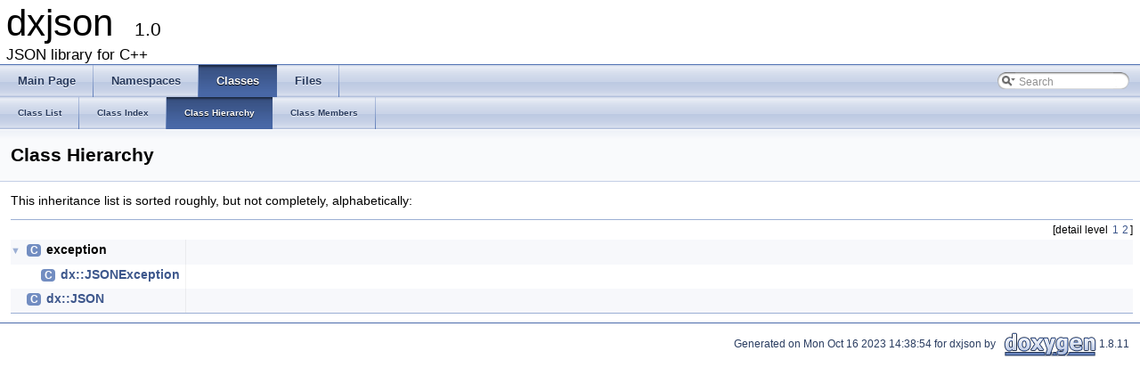

--- FILE ---
content_type: text/javascript
request_url: http://autodoc.dnanexus.com/libraries/dxjson/current/search/searchdata.js
body_size: 460
content:
var indexSectionsWithContent =
{
  0: "acdeghjloprstvw~",
  1: "j",
  2: "d",
  3: "d",
  4: "aceghjloprstw~",
  5: "v",
  6: "j",
  7: "d"
};

var indexSectionNames =
{
  0: "all",
  1: "classes",
  2: "namespaces",
  3: "files",
  4: "functions",
  5: "variables",
  6: "enums",
  7: "pages"
};

var indexSectionLabels =
{
  0: "All",
  1: "Classes",
  2: "Namespaces",
  3: "Files",
  4: "Functions",
  5: "Variables",
  6: "Enumerations",
  7: "Pages"
};

